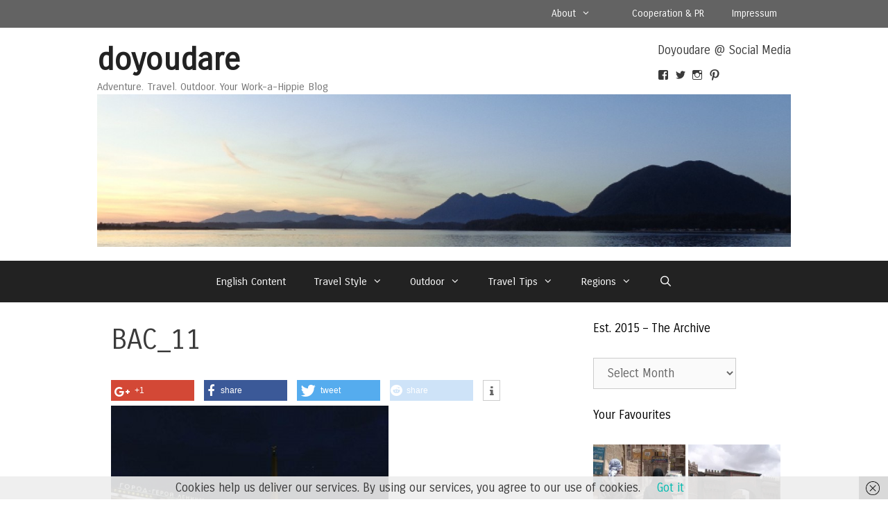

--- FILE ---
content_type: text/html; charset=UTF-8
request_url: http://doyoudare.de/russland-aufholjagd-10/bac_11-2
body_size: 21131
content:
<!DOCTYPE html>
<html lang="en-US">
<head>
	<meta charset="UTF-8">
	<link href="http://doyoudare.de/wp-content/plugins/shariff-sharing/dep/shariff.complete.css" rel="stylesheet">
<meta name='robots' content='index, follow, max-image-preview:large, max-snippet:-1, max-video-preview:-1' />
<meta name="viewport" content="width=device-width, initial-scale=1">
	<!-- This site is optimized with the Yoast SEO plugin v26.8 - https://yoast.com/product/yoast-seo-wordpress/ -->
	<title>BAC_11 - doyoudare</title>
	<link rel="canonical" href="http://doyoudare.de/russland-aufholjagd-10/bac_11-2/" />
	<meta property="og:locale" content="en_US" />
	<meta property="og:type" content="article" />
	<meta property="og:title" content="BAC_11 - doyoudare" />
	<meta property="og:url" content="http://doyoudare.de/russland-aufholjagd-10/bac_11-2/" />
	<meta property="og:site_name" content="doyoudare" />
	<meta property="article:publisher" content="http://www.facebook.com/doyoudaretoday" />
	<meta property="og:image" content="http://doyoudare.de/russland-aufholjagd-10/bac_11-2" />
	<meta property="og:image:width" content="400" />
	<meta property="og:image:height" content="300" />
	<meta property="og:image:type" content="image/jpeg" />
	<meta name="twitter:card" content="summary_large_image" />
	<meta name="twitter:site" content="@doyoudaretoday" />
	<script type="application/ld+json" class="yoast-schema-graph">{"@context":"https://schema.org","@graph":[{"@type":"WebPage","@id":"http://doyoudare.de/russland-aufholjagd-10/bac_11-2/","url":"http://doyoudare.de/russland-aufholjagd-10/bac_11-2/","name":"BAC_11 - doyoudare","isPartOf":{"@id":"http://doyoudare.de/#website"},"primaryImageOfPage":{"@id":"http://doyoudare.de/russland-aufholjagd-10/bac_11-2/#primaryimage"},"image":{"@id":"http://doyoudare.de/russland-aufholjagd-10/bac_11-2/#primaryimage"},"thumbnailUrl":"http://doyoudare.de/wp-content/uploads/2015/05/BAC_11-e1432637796757.jpg","datePublished":"2015-05-26T10:48:23+00:00","breadcrumb":{"@id":"http://doyoudare.de/russland-aufholjagd-10/bac_11-2/#breadcrumb"},"inLanguage":"en-US","potentialAction":[{"@type":"ReadAction","target":["http://doyoudare.de/russland-aufholjagd-10/bac_11-2/"]}]},{"@type":"ImageObject","inLanguage":"en-US","@id":"http://doyoudare.de/russland-aufholjagd-10/bac_11-2/#primaryimage","url":"http://doyoudare.de/wp-content/uploads/2015/05/BAC_11-e1432637796757.jpg","contentUrl":"http://doyoudare.de/wp-content/uploads/2015/05/BAC_11-e1432637796757.jpg","width":400,"height":300},{"@type":"BreadcrumbList","@id":"http://doyoudare.de/russland-aufholjagd-10/bac_11-2/#breadcrumb","itemListElement":[{"@type":"ListItem","position":1,"name":"Home","item":"http://doyoudare.de/"},{"@type":"ListItem","position":2,"name":"Kyrilisch für Anfänger: Auf durch&#8217;s wilde Russland!","item":"http://doyoudare.de/russland-aufholjagd-10"},{"@type":"ListItem","position":3,"name":"BAC_11"}]},{"@type":"WebSite","@id":"http://doyoudare.de/#website","url":"http://doyoudare.de/","name":"doyoudare","description":"Adventure. Travel. Outdoor. Your Work-a-Hippie Blog","publisher":{"@id":"http://doyoudare.de/#organization"},"potentialAction":[{"@type":"SearchAction","target":{"@type":"EntryPoint","urlTemplate":"http://doyoudare.de/?s={search_term_string}"},"query-input":{"@type":"PropertyValueSpecification","valueRequired":true,"valueName":"search_term_string"}}],"inLanguage":"en-US"},{"@type":"Organization","@id":"http://doyoudare.de/#organization","name":"doyoudare","url":"http://doyoudare.de/","logo":{"@type":"ImageObject","inLanguage":"en-US","@id":"http://doyoudare.de/#/schema/logo/image/","url":"http://doyoudare.de/wp-content/uploads/2015/04/cropped-cropped-DSC004791.jpg","contentUrl":"http://doyoudare.de/wp-content/uploads/2015/04/cropped-cropped-DSC004791.jpg","width":1350,"height":297,"caption":"doyoudare"},"image":{"@id":"http://doyoudare.de/#/schema/logo/image/"},"sameAs":["http://www.facebook.com/doyoudaretoday","https://x.com/doyoudaretoday"]}]}</script>
	<!-- / Yoast SEO plugin. -->


<link rel='dns-prefetch' href='//secure.gravatar.com' />
<link rel='dns-prefetch' href='//stats.wp.com' />
<link rel='dns-prefetch' href='//v0.wordpress.com' />
<link href='https://fonts.gstatic.com' crossorigin rel='preconnect' />
<link href='https://fonts.googleapis.com' crossorigin rel='preconnect' />
<link rel="alternate" type="application/rss+xml" title="doyoudare &raquo; Feed" href="http://doyoudare.de/feed" />
<link rel="alternate" type="application/rss+xml" title="doyoudare &raquo; Comments Feed" href="http://doyoudare.de/comments/feed" />
<link rel="alternate" type="application/rss+xml" title="doyoudare &raquo; BAC_11 Comments Feed" href="http://doyoudare.de/russland-aufholjagd-10/bac_11-2#main/feed" />
<link rel="alternate" title="oEmbed (JSON)" type="application/json+oembed" href="http://doyoudare.de/wp-json/oembed/1.0/embed?url=http%3A%2F%2Fdoyoudare.de%2Frussland-aufholjagd-10%2Fbac_11-2%23main" />
<link rel="alternate" title="oEmbed (XML)" type="text/xml+oembed" href="http://doyoudare.de/wp-json/oembed/1.0/embed?url=http%3A%2F%2Fdoyoudare.de%2Frussland-aufholjagd-10%2Fbac_11-2%23main&#038;format=xml" />
		<!-- This site uses the Google Analytics by MonsterInsights plugin v9.11.1 - Using Analytics tracking - https://www.monsterinsights.com/ -->
		<!-- Note: MonsterInsights is not currently configured on this site. The site owner needs to authenticate with Google Analytics in the MonsterInsights settings panel. -->
					<!-- No tracking code set -->
				<!-- / Google Analytics by MonsterInsights -->
		<style id='wp-img-auto-sizes-contain-inline-css'>
img:is([sizes=auto i],[sizes^="auto," i]){contain-intrinsic-size:3000px 1500px}
/*# sourceURL=wp-img-auto-sizes-contain-inline-css */
</style>
<link rel='stylesheet' id='validate-engine-css-css' href='http://doyoudare.de/wp-content/plugins/wysija-newsletters/css/validationEngine.jquery.css?ver=2.22' media='all' />
<link rel='stylesheet' id='generate-fonts-css' href='//fonts.googleapis.com/css?family=Carrois+Gothic%3Aregular&#038;subset=latin%2Clatin-ext&#038;ver=6.9' media='all' />
<style id='wp-emoji-styles-inline-css'>

	img.wp-smiley, img.emoji {
		display: inline !important;
		border: none !important;
		box-shadow: none !important;
		height: 1em !important;
		width: 1em !important;
		margin: 0 0.07em !important;
		vertical-align: -0.1em !important;
		background: none !important;
		padding: 0 !important;
	}
/*# sourceURL=wp-emoji-styles-inline-css */
</style>
<link rel='stylesheet' id='wp-block-library-css' href='http://doyoudare.de/wp-includes/css/dist/block-library/style.min.css?ver=6.9' media='all' />
<style id='global-styles-inline-css'>
:root{--wp--preset--aspect-ratio--square: 1;--wp--preset--aspect-ratio--4-3: 4/3;--wp--preset--aspect-ratio--3-4: 3/4;--wp--preset--aspect-ratio--3-2: 3/2;--wp--preset--aspect-ratio--2-3: 2/3;--wp--preset--aspect-ratio--16-9: 16/9;--wp--preset--aspect-ratio--9-16: 9/16;--wp--preset--color--black: #000000;--wp--preset--color--cyan-bluish-gray: #abb8c3;--wp--preset--color--white: #ffffff;--wp--preset--color--pale-pink: #f78da7;--wp--preset--color--vivid-red: #cf2e2e;--wp--preset--color--luminous-vivid-orange: #ff6900;--wp--preset--color--luminous-vivid-amber: #fcb900;--wp--preset--color--light-green-cyan: #7bdcb5;--wp--preset--color--vivid-green-cyan: #00d084;--wp--preset--color--pale-cyan-blue: #8ed1fc;--wp--preset--color--vivid-cyan-blue: #0693e3;--wp--preset--color--vivid-purple: #9b51e0;--wp--preset--color--contrast: var(--contrast);--wp--preset--color--contrast-2: var(--contrast-2);--wp--preset--color--contrast-3: var(--contrast-3);--wp--preset--color--base: var(--base);--wp--preset--color--base-2: var(--base-2);--wp--preset--color--base-3: var(--base-3);--wp--preset--color--accent: var(--accent);--wp--preset--gradient--vivid-cyan-blue-to-vivid-purple: linear-gradient(135deg,rgb(6,147,227) 0%,rgb(155,81,224) 100%);--wp--preset--gradient--light-green-cyan-to-vivid-green-cyan: linear-gradient(135deg,rgb(122,220,180) 0%,rgb(0,208,130) 100%);--wp--preset--gradient--luminous-vivid-amber-to-luminous-vivid-orange: linear-gradient(135deg,rgb(252,185,0) 0%,rgb(255,105,0) 100%);--wp--preset--gradient--luminous-vivid-orange-to-vivid-red: linear-gradient(135deg,rgb(255,105,0) 0%,rgb(207,46,46) 100%);--wp--preset--gradient--very-light-gray-to-cyan-bluish-gray: linear-gradient(135deg,rgb(238,238,238) 0%,rgb(169,184,195) 100%);--wp--preset--gradient--cool-to-warm-spectrum: linear-gradient(135deg,rgb(74,234,220) 0%,rgb(151,120,209) 20%,rgb(207,42,186) 40%,rgb(238,44,130) 60%,rgb(251,105,98) 80%,rgb(254,248,76) 100%);--wp--preset--gradient--blush-light-purple: linear-gradient(135deg,rgb(255,206,236) 0%,rgb(152,150,240) 100%);--wp--preset--gradient--blush-bordeaux: linear-gradient(135deg,rgb(254,205,165) 0%,rgb(254,45,45) 50%,rgb(107,0,62) 100%);--wp--preset--gradient--luminous-dusk: linear-gradient(135deg,rgb(255,203,112) 0%,rgb(199,81,192) 50%,rgb(65,88,208) 100%);--wp--preset--gradient--pale-ocean: linear-gradient(135deg,rgb(255,245,203) 0%,rgb(182,227,212) 50%,rgb(51,167,181) 100%);--wp--preset--gradient--electric-grass: linear-gradient(135deg,rgb(202,248,128) 0%,rgb(113,206,126) 100%);--wp--preset--gradient--midnight: linear-gradient(135deg,rgb(2,3,129) 0%,rgb(40,116,252) 100%);--wp--preset--font-size--small: 13px;--wp--preset--font-size--medium: 20px;--wp--preset--font-size--large: 36px;--wp--preset--font-size--x-large: 42px;--wp--preset--spacing--20: 0.44rem;--wp--preset--spacing--30: 0.67rem;--wp--preset--spacing--40: 1rem;--wp--preset--spacing--50: 1.5rem;--wp--preset--spacing--60: 2.25rem;--wp--preset--spacing--70: 3.38rem;--wp--preset--spacing--80: 5.06rem;--wp--preset--shadow--natural: 6px 6px 9px rgba(0, 0, 0, 0.2);--wp--preset--shadow--deep: 12px 12px 50px rgba(0, 0, 0, 0.4);--wp--preset--shadow--sharp: 6px 6px 0px rgba(0, 0, 0, 0.2);--wp--preset--shadow--outlined: 6px 6px 0px -3px rgb(255, 255, 255), 6px 6px rgb(0, 0, 0);--wp--preset--shadow--crisp: 6px 6px 0px rgb(0, 0, 0);}:where(.is-layout-flex){gap: 0.5em;}:where(.is-layout-grid){gap: 0.5em;}body .is-layout-flex{display: flex;}.is-layout-flex{flex-wrap: wrap;align-items: center;}.is-layout-flex > :is(*, div){margin: 0;}body .is-layout-grid{display: grid;}.is-layout-grid > :is(*, div){margin: 0;}:where(.wp-block-columns.is-layout-flex){gap: 2em;}:where(.wp-block-columns.is-layout-grid){gap: 2em;}:where(.wp-block-post-template.is-layout-flex){gap: 1.25em;}:where(.wp-block-post-template.is-layout-grid){gap: 1.25em;}.has-black-color{color: var(--wp--preset--color--black) !important;}.has-cyan-bluish-gray-color{color: var(--wp--preset--color--cyan-bluish-gray) !important;}.has-white-color{color: var(--wp--preset--color--white) !important;}.has-pale-pink-color{color: var(--wp--preset--color--pale-pink) !important;}.has-vivid-red-color{color: var(--wp--preset--color--vivid-red) !important;}.has-luminous-vivid-orange-color{color: var(--wp--preset--color--luminous-vivid-orange) !important;}.has-luminous-vivid-amber-color{color: var(--wp--preset--color--luminous-vivid-amber) !important;}.has-light-green-cyan-color{color: var(--wp--preset--color--light-green-cyan) !important;}.has-vivid-green-cyan-color{color: var(--wp--preset--color--vivid-green-cyan) !important;}.has-pale-cyan-blue-color{color: var(--wp--preset--color--pale-cyan-blue) !important;}.has-vivid-cyan-blue-color{color: var(--wp--preset--color--vivid-cyan-blue) !important;}.has-vivid-purple-color{color: var(--wp--preset--color--vivid-purple) !important;}.has-black-background-color{background-color: var(--wp--preset--color--black) !important;}.has-cyan-bluish-gray-background-color{background-color: var(--wp--preset--color--cyan-bluish-gray) !important;}.has-white-background-color{background-color: var(--wp--preset--color--white) !important;}.has-pale-pink-background-color{background-color: var(--wp--preset--color--pale-pink) !important;}.has-vivid-red-background-color{background-color: var(--wp--preset--color--vivid-red) !important;}.has-luminous-vivid-orange-background-color{background-color: var(--wp--preset--color--luminous-vivid-orange) !important;}.has-luminous-vivid-amber-background-color{background-color: var(--wp--preset--color--luminous-vivid-amber) !important;}.has-light-green-cyan-background-color{background-color: var(--wp--preset--color--light-green-cyan) !important;}.has-vivid-green-cyan-background-color{background-color: var(--wp--preset--color--vivid-green-cyan) !important;}.has-pale-cyan-blue-background-color{background-color: var(--wp--preset--color--pale-cyan-blue) !important;}.has-vivid-cyan-blue-background-color{background-color: var(--wp--preset--color--vivid-cyan-blue) !important;}.has-vivid-purple-background-color{background-color: var(--wp--preset--color--vivid-purple) !important;}.has-black-border-color{border-color: var(--wp--preset--color--black) !important;}.has-cyan-bluish-gray-border-color{border-color: var(--wp--preset--color--cyan-bluish-gray) !important;}.has-white-border-color{border-color: var(--wp--preset--color--white) !important;}.has-pale-pink-border-color{border-color: var(--wp--preset--color--pale-pink) !important;}.has-vivid-red-border-color{border-color: var(--wp--preset--color--vivid-red) !important;}.has-luminous-vivid-orange-border-color{border-color: var(--wp--preset--color--luminous-vivid-orange) !important;}.has-luminous-vivid-amber-border-color{border-color: var(--wp--preset--color--luminous-vivid-amber) !important;}.has-light-green-cyan-border-color{border-color: var(--wp--preset--color--light-green-cyan) !important;}.has-vivid-green-cyan-border-color{border-color: var(--wp--preset--color--vivid-green-cyan) !important;}.has-pale-cyan-blue-border-color{border-color: var(--wp--preset--color--pale-cyan-blue) !important;}.has-vivid-cyan-blue-border-color{border-color: var(--wp--preset--color--vivid-cyan-blue) !important;}.has-vivid-purple-border-color{border-color: var(--wp--preset--color--vivid-purple) !important;}.has-vivid-cyan-blue-to-vivid-purple-gradient-background{background: var(--wp--preset--gradient--vivid-cyan-blue-to-vivid-purple) !important;}.has-light-green-cyan-to-vivid-green-cyan-gradient-background{background: var(--wp--preset--gradient--light-green-cyan-to-vivid-green-cyan) !important;}.has-luminous-vivid-amber-to-luminous-vivid-orange-gradient-background{background: var(--wp--preset--gradient--luminous-vivid-amber-to-luminous-vivid-orange) !important;}.has-luminous-vivid-orange-to-vivid-red-gradient-background{background: var(--wp--preset--gradient--luminous-vivid-orange-to-vivid-red) !important;}.has-very-light-gray-to-cyan-bluish-gray-gradient-background{background: var(--wp--preset--gradient--very-light-gray-to-cyan-bluish-gray) !important;}.has-cool-to-warm-spectrum-gradient-background{background: var(--wp--preset--gradient--cool-to-warm-spectrum) !important;}.has-blush-light-purple-gradient-background{background: var(--wp--preset--gradient--blush-light-purple) !important;}.has-blush-bordeaux-gradient-background{background: var(--wp--preset--gradient--blush-bordeaux) !important;}.has-luminous-dusk-gradient-background{background: var(--wp--preset--gradient--luminous-dusk) !important;}.has-pale-ocean-gradient-background{background: var(--wp--preset--gradient--pale-ocean) !important;}.has-electric-grass-gradient-background{background: var(--wp--preset--gradient--electric-grass) !important;}.has-midnight-gradient-background{background: var(--wp--preset--gradient--midnight) !important;}.has-small-font-size{font-size: var(--wp--preset--font-size--small) !important;}.has-medium-font-size{font-size: var(--wp--preset--font-size--medium) !important;}.has-large-font-size{font-size: var(--wp--preset--font-size--large) !important;}.has-x-large-font-size{font-size: var(--wp--preset--font-size--x-large) !important;}
/*# sourceURL=global-styles-inline-css */
</style>

<style id='classic-theme-styles-inline-css'>
/*! This file is auto-generated */
.wp-block-button__link{color:#fff;background-color:#32373c;border-radius:9999px;box-shadow:none;text-decoration:none;padding:calc(.667em + 2px) calc(1.333em + 2px);font-size:1.125em}.wp-block-file__button{background:#32373c;color:#fff;text-decoration:none}
/*# sourceURL=/wp-includes/css/classic-themes.min.css */
</style>
<link rel='stylesheet' id='contact-form-7-css' href='http://doyoudare.de/wp-content/plugins/contact-form-7/includes/css/styles.css?ver=6.1.4' media='all' />
<link rel='stylesheet' id='generate-secondary-nav-css' href='http://doyoudare.de/wp-content/plugins/gp-premium/addons/generate-secondary-nav/inc/css/style.css?ver=6.9' media='all' />
<link rel='stylesheet' id='generate-secondary-nav-mobile-css' href='http://doyoudare.de/wp-content/plugins/gp-premium/addons/generate-secondary-nav/inc/css/mobile.css?ver=0.2' media='all' />
<link rel='stylesheet' id='generate-style-grid-css' href='http://doyoudare.de/wp-content/themes/generatepress/assets/css/unsemantic-grid.min.css?ver=3.6.1' media='all' />
<link rel='stylesheet' id='generate-style-css' href='http://doyoudare.de/wp-content/themes/generatepress/assets/css/style.min.css?ver=3.6.1' media='all' />
<style id='generate-style-inline-css'>
.byline, .single .byline, .group-blog .byline{display:none;}
.inside-header {padding-top: 20px; padding-right: 20px; padding-bottom: 20px; padding-left: 20px; }.separate-containers .inside-article, .separate-containers .comments-area, .separate-containers .page-header, .separate-containers .paging-navigation, .one-container .site-content {padding-top: 20px; padding-right: 20px; padding-bottom: 20px; padding-left: 20px; }.ignore-x-spacing {margin-right: -20px; margin-bottom: 20px; margin-left: -20px; }.ignore-xy-spacing {margin-top: -20px; margin-right: -20px; margin-bottom: 20px; margin-left: -20px; }.main-navigation .main-nav ul li a,			.menu-toggle {padding-left: 20px; padding-right: 20px; line-height: 60px; }.nav-float-right .main-navigation .main-nav ul li a {line-height: 60px; }.main-navigation .main-nav ul ul li a {padding-left: 20px; padding-right: 20px; padding-top: 10px; padding-bottom: 10px; }.main-navigation ul ul {top: 60px; }.navigation-search {height: 60px; line-height: 0px; }.navigation-search input {height: 60px; line-height: 0px; }.widget-area .widget {padding-top: 15px; padding-right: 15px; padding-bottom: 0px; padding-left: 15px; }.footer-widgets {padding-top: 40px; padding-right: 0px; padding-bottom: 60px; padding-left: 0px; }.site-info {padding-top: 20px; padding-right: 20px; padding-bottom: 20px; padding-left: 20px; }.right-sidebar.separate-containers .site-main {margin-top: 10px; margin-right: 10px; margin-bottom: 10px; margin-left: 0px; padding: 0px; }.left-sidebar.separate-containers .site-main {margin-top: 10px; margin-right: 0px; margin-bottom: 10px; margin-left: 10px; padding: 0px; }.both-sidebars.separate-containers .site-main {margin: 10px; padding: 0px; }.both-right.separate-containers .site-main {margin-top: 10px; margin-right: 10px; margin-bottom: 10px; margin-left: 0px; padding: 0px; }.separate-containers .site-main {margin-top: 10px; margin-bottom: 10px; padding: 0px; }.separate-containers .page-header-image, .separate-containers .page-header-content, .separate-containers .page-header-image-single, .separate-containers .page-header-content-single {margin-top: 10px; }.both-left.separate-containers .site-main {margin-top: 10px; margin-right: 0px; margin-bottom: 10px; margin-left: 10px; padding: 0px; }.separate-containers .inside-right-sidebar, .inside-left-sidebar {margin-top: 10px; margin-bottom: 10px; padding-top: 0px; padding-bottom: 0px; }.separate-containers .widget, .separate-containers .hentry, .separate-containers .page-header, .widget-area .main-navigation {margin-bottom: 10px; }.both-left.separate-containers .inside-left-sidebar {margin-right: 5px; padding-right: 0px; }.both-left.separate-containers .inside-right-sidebar {margin-left: 5px; padding-left: 0px; }.both-right.separate-containers .inside-left-sidebar {margin-right: 5px; padding-right: 0px; }.both-right.separate-containers .inside-right-sidebar {margin-left: 5px; padding-left: 0px; }
body, button, input, select, textarea {font-family: "Carrois Gothic", sans-serif; font-weight: 200; text-transform: none; font-size: 17px; }.main-title {font-family: inherit; font-weight: bold; text-transform: none; font-size: 45px; }.site-description {font-family: inherit; font-weight: normal; text-transform: none; font-size: 15px; }.main-navigation a, .menu-toggle {font-family: inherit; font-weight: normal; text-transform: none; font-size: 15px; }.main-navigation .main-nav ul ul li a {font-size: 14px; }.widget-title {font-family: inherit; font-weight: normal; text-transform: none; font-size: 17px; }.sidebar .widget, .footer-widgets .widget {font-size: 17px; }h1 {font-family: inherit; font-weight: 300; text-transform: none; font-size: 40px; }h2 {font-family: inherit; font-weight: 300; text-transform: none; font-size: 30px; }h3 {font-family: inherit; font-weight: normal; text-transform: none; font-size: 20px; }
body{background-color:#ffffff;color:#3a3a3a;}a{color:#00bcb0;}a:visited{color:#00bcb0;}a:hover, a:focus, a:active{color:#000000;}body .grid-container{max-width:1000px;}.wp-block-group__inner-container{max-width:1000px;margin-left:auto;margin-right:auto;}.navigation-search{position:absolute;left:-99999px;pointer-events:none;visibility:hidden;z-index:20;width:100%;top:0;transition:opacity 100ms ease-in-out;opacity:0;}.navigation-search.nav-search-active{left:0;right:0;pointer-events:auto;visibility:visible;opacity:1;}.navigation-search input[type="search"]{outline:0;border:0;vertical-align:bottom;line-height:1;opacity:0.9;width:100%;z-index:20;border-radius:0;-webkit-appearance:none;height:60px;}.navigation-search input::-ms-clear{display:none;width:0;height:0;}.navigation-search input::-ms-reveal{display:none;width:0;height:0;}.navigation-search input::-webkit-search-decoration, .navigation-search input::-webkit-search-cancel-button, .navigation-search input::-webkit-search-results-button, .navigation-search input::-webkit-search-results-decoration{display:none;}.main-navigation li.search-item{z-index:21;}li.search-item.active{transition:opacity 100ms ease-in-out;}.nav-left-sidebar .main-navigation li.search-item.active,.nav-right-sidebar .main-navigation li.search-item.active{width:auto;display:inline-block;float:right;}.gen-sidebar-nav .navigation-search{top:auto;bottom:0;}:root{--contrast:#222222;--contrast-2:#575760;--contrast-3:#b2b2be;--base:#f0f0f0;--base-2:#f7f8f9;--base-3:#ffffff;--accent:#1e73be;}:root .has-contrast-color{color:var(--contrast);}:root .has-contrast-background-color{background-color:var(--contrast);}:root .has-contrast-2-color{color:var(--contrast-2);}:root .has-contrast-2-background-color{background-color:var(--contrast-2);}:root .has-contrast-3-color{color:var(--contrast-3);}:root .has-contrast-3-background-color{background-color:var(--contrast-3);}:root .has-base-color{color:var(--base);}:root .has-base-background-color{background-color:var(--base);}:root .has-base-2-color{color:var(--base-2);}:root .has-base-2-background-color{background-color:var(--base-2);}:root .has-base-3-color{color:var(--base-3);}:root .has-base-3-background-color{background-color:var(--base-3);}:root .has-accent-color{color:var(--accent);}:root .has-accent-background-color{background-color:var(--accent);}body, button, input, select, textarea {font-family: "Carrois Gothic", sans-serif; font-weight: 200; text-transform: none; font-size: 17px; }.main-title {font-family: inherit; font-weight: bold; text-transform: none; font-size: 45px; }.site-description {font-family: inherit; font-weight: normal; text-transform: none; font-size: 15px; }.main-navigation a, .menu-toggle {font-family: inherit; font-weight: normal; text-transform: none; font-size: 15px; }.main-navigation .main-nav ul ul li a {font-size: 14px; }.widget-title {font-family: inherit; font-weight: normal; text-transform: none; font-size: 17px; }.sidebar .widget, .footer-widgets .widget {font-size: 17px; }h1 {font-family: inherit; font-weight: 300; text-transform: none; font-size: 40px; }h2 {font-family: inherit; font-weight: 300; text-transform: none; font-size: 30px; }h3 {font-family: inherit; font-weight: normal; text-transform: none; font-size: 20px; }.top-bar{background-color:#636363;color:#ffffff;}.top-bar a{color:#ffffff;}.top-bar a:hover{color:#303030;}.site-header{background-color:#ffffff;color:#3a3a3a;}.site-header a{color:#3a3a3a;}.main-title a,.main-title a:hover{color:#222222;}.site-description{color:#757575;}.main-navigation,.main-navigation ul ul{background-color:#222222;}.main-navigation .main-nav ul li a, .main-navigation .menu-toggle, .main-navigation .menu-bar-items{color:#ffffff;}.main-navigation .main-nav ul li:not([class*="current-menu-"]):hover > a, .main-navigation .main-nav ul li:not([class*="current-menu-"]):focus > a, .main-navigation .main-nav ul li.sfHover:not([class*="current-menu-"]) > a, .main-navigation .menu-bar-item:hover > a, .main-navigation .menu-bar-item.sfHover > a{color:#ffffff;background-color:#3f3f3f;}button.menu-toggle:hover,button.menu-toggle:focus,.main-navigation .mobile-bar-items a,.main-navigation .mobile-bar-items a:hover,.main-navigation .mobile-bar-items a:focus{color:#ffffff;}.main-navigation .main-nav ul li[class*="current-menu-"] > a{color:#ffffff;background-color:#3f3f3f;}.navigation-search input[type="search"],.navigation-search input[type="search"]:active, .navigation-search input[type="search"]:focus, .main-navigation .main-nav ul li.search-item.active > a, .main-navigation .menu-bar-items .search-item.active > a{color:#ffffff;background-color:#3f3f3f;}.main-navigation ul ul{background-color:#3f3f3f;}.main-navigation .main-nav ul ul li a{color:#ffffff;}.main-navigation .main-nav ul ul li:not([class*="current-menu-"]):hover > a,.main-navigation .main-nav ul ul li:not([class*="current-menu-"]):focus > a, .main-navigation .main-nav ul ul li.sfHover:not([class*="current-menu-"]) > a{color:#ffffff;background-color:#4f4f4f;}.main-navigation .main-nav ul ul li[class*="current-menu-"] > a{color:#ffffff;background-color:#4f4f4f;}.separate-containers .inside-article, .separate-containers .comments-area, .separate-containers .page-header, .one-container .container, .separate-containers .paging-navigation, .inside-page-header{background-color:#ffffff;}.entry-meta{color:#595959;}.entry-meta a{color:#595959;}.entry-meta a:hover{color:#1e73be;}.sidebar .widget{background-color:#ffffff;}.sidebar .widget .widget-title{color:#000000;}.footer-widgets{background-color:#ffffff;}.footer-widgets .widget-title{color:#000000;}.site-info{color:#ffffff;background-color:#222222;}.site-info a{color:#ffffff;}.site-info a:hover{color:#606060;}.footer-bar .widget_nav_menu .current-menu-item a{color:#606060;}input[type="text"],input[type="email"],input[type="url"],input[type="password"],input[type="search"],input[type="tel"],input[type="number"],textarea,select{color:#666666;background-color:#fafafa;border-color:#cccccc;}input[type="text"]:focus,input[type="email"]:focus,input[type="url"]:focus,input[type="password"]:focus,input[type="search"]:focus,input[type="tel"]:focus,input[type="number"]:focus,textarea:focus,select:focus{color:#666666;background-color:#ffffff;border-color:#bfbfbf;}button,html input[type="button"],input[type="reset"],input[type="submit"],a.button,a.wp-block-button__link:not(.has-background){color:#ffffff;background-color:#666666;}button:hover,html input[type="button"]:hover,input[type="reset"]:hover,input[type="submit"]:hover,a.button:hover,button:focus,html input[type="button"]:focus,input[type="reset"]:focus,input[type="submit"]:focus,a.button:focus,a.wp-block-button__link:not(.has-background):active,a.wp-block-button__link:not(.has-background):focus,a.wp-block-button__link:not(.has-background):hover{color:#ffffff;background-color:#3f3f3f;}a.generate-back-to-top{background-color:rgba( 0,0,0,0.4 );color:#ffffff;}a.generate-back-to-top:hover,a.generate-back-to-top:focus{background-color:rgba( 0,0,0,0.6 );color:#ffffff;}:root{--gp-search-modal-bg-color:var(--base-3);--gp-search-modal-text-color:var(--contrast);--gp-search-modal-overlay-bg-color:rgba(0,0,0,0.2);}@media (max-width:768px){.main-navigation .menu-bar-item:hover > a, .main-navigation .menu-bar-item.sfHover > a{background:none;color:#ffffff;}}.inside-header {padding-top: 20px; padding-right: 20px; padding-bottom: 20px; padding-left: 20px; }.separate-containers .inside-article, .separate-containers .comments-area, .separate-containers .page-header, .separate-containers .paging-navigation, .one-container .site-content {padding-top: 20px; padding-right: 20px; padding-bottom: 20px; padding-left: 20px; }.ignore-x-spacing {margin-right: -20px; margin-bottom: 20px; margin-left: -20px; }.ignore-xy-spacing {margin-top: -20px; margin-right: -20px; margin-bottom: 20px; margin-left: -20px; }.main-navigation .main-nav ul li a,			.menu-toggle {padding-left: 20px; padding-right: 20px; line-height: 60px; }.nav-float-right .main-navigation .main-nav ul li a {line-height: 60px; }.main-navigation .main-nav ul ul li a {padding-left: 20px; padding-right: 20px; padding-top: 10px; padding-bottom: 10px; }.main-navigation ul ul {top: 60px; }.navigation-search {height: 60px; line-height: 0px; }.navigation-search input {height: 60px; line-height: 0px; }.widget-area .widget {padding-top: 15px; padding-right: 15px; padding-bottom: 0px; padding-left: 15px; }.footer-widgets {padding-top: 40px; padding-right: 0px; padding-bottom: 60px; padding-left: 0px; }.site-info {padding-top: 20px; padding-right: 20px; padding-bottom: 20px; padding-left: 20px; }.right-sidebar.separate-containers .site-main {margin-top: 10px; margin-right: 10px; margin-bottom: 10px; margin-left: 0px; padding: 0px; }.left-sidebar.separate-containers .site-main {margin-top: 10px; margin-right: 0px; margin-bottom: 10px; margin-left: 10px; padding: 0px; }.both-sidebars.separate-containers .site-main {margin: 10px; padding: 0px; }.both-right.separate-containers .site-main {margin-top: 10px; margin-right: 10px; margin-bottom: 10px; margin-left: 0px; padding: 0px; }.separate-containers .site-main {margin-top: 10px; margin-bottom: 10px; padding: 0px; }.separate-containers .page-header-image, .separate-containers .page-header-content, .separate-containers .page-header-image-single, .separate-containers .page-header-content-single {margin-top: 10px; }.both-left.separate-containers .site-main {margin-top: 10px; margin-right: 0px; margin-bottom: 10px; margin-left: 10px; padding: 0px; }.separate-containers .inside-right-sidebar, .inside-left-sidebar {margin-top: 10px; margin-bottom: 10px; padding-top: 0px; padding-bottom: 0px; }.separate-containers .widget, .separate-containers .hentry, .separate-containers .page-header, .widget-area .main-navigation {margin-bottom: 10px; }.both-left.separate-containers .inside-left-sidebar {margin-right: 5px; padding-right: 0px; }.both-left.separate-containers .inside-right-sidebar {margin-left: 5px; padding-left: 0px; }.both-right.separate-containers .inside-left-sidebar {margin-right: 5px; padding-right: 0px; }.both-right.separate-containers .inside-right-sidebar {margin-left: 5px; padding-left: 0px; }@media (max-width:768px){.main-navigation .menu-toggle,.main-navigation .mobile-bar-items,.sidebar-nav-mobile:not(#sticky-placeholder){display:block;}.main-navigation ul,.gen-sidebar-nav{display:none;}[class*="nav-float-"] .site-header .inside-header > *{float:none;clear:both;}}
.secondary-navigation {background-color: #636363; background-image: none; }.secondary-navigation ul ul {background-color: #303030; top: 40px; }.secondary-navigation ul li a,.secondary-navigation .menu-toggle {color: #FFFFFF; font-family: inherit; font-weight: normal; text-transform: none; font-size: 14px; padding-left: 20px; padding-right: 20px; line-height: 40px; background-image: none; }.secondary-navigation ul ul li a {color: #FFFFFF; font-size: 13px; padding-left: 20px; padding-right: 20px; padding-top: 10px; padding-bottom: 10px; background-image: none; }.secondary-navigation ul li > a:hover, .secondary-navigation ul li.sfHover > a {color: #FFFFFF; background-color: #303030; background-image: none; }.secondary-navigation ul ul li > a:hover, .secondary-navigation ul ul li.sfHover > a {color: #FFFFFF; background-color: #474747; background-image: none; }.secondary-navigation ul .current-menu-item > a, .secondary-navigation ul .current-menu-parent > a, .secondary-navigation ul .current-menu-ancestor > a, .secondary-navigation ul .current_page_item > a, .secondary-navigation ul .current_page_parent > a, .secondary-navigation ul .current_page_ancestor > a {color: #222222; background-color: #ffffff; background-image: none; }.secondary-navigation ul .current-menu-item > a:hover, .secondary-navigation ul .current-menu-parent > a:hover, .secondary-navigation ul .current-menu-ancestor > a:hover, .secondary-navigation ul .current_page_item > a:hover, .secondary-navigation ul .current_page_parent > a:hover, .secondary-navigation ul .current_page_ancestor > a:hover, .secondary-navigation ul .current-menu-item.sfHover > a, .secondary-navigation ul .current-menu-parent.sfHover > a, .secondary-navigation ul .current-menu-ancestor.sfHover > a, .secondary-navigation ul .current_page_item.sfHover > a, .secondary-navigation ul .current_page_parent.sfHover > a, .secondary-navigation ul .current_page_ancestor.sfHover > a {color: #222222; background-color: #ffffff; background-image: none; }.secondary-navigation ul ul .current-menu-item > a, .secondary-navigation ul ul .current-menu-parent > a, .secondary-navigation ul ul .current-menu-ancestor > a, .secondary-navigation ul ul .current_page_item > a, .secondary-navigation ul ul .current_page_parent > a, .secondary-navigation ul ul .current_page_ancestor > a {color: #FFFFFF; background-color: #474747; background-image: none; }.secondary-navigation ul ul .current-menu-item > a:hover, .secondary-navigation ul ul .current-menu-parent > a:hover, .secondary-navigation ul ul .current-menu-ancestor > a:hover, .secondary-navigation ul ul .current_page_item > a:hover, .secondary-navigation ul ul .current_page_parent > a:hover, .secondary-navigation ul ul .current_page_ancestor > a:hover,.secondary-navigation ul ul .current-menu-item.sfHover > a, .secondary-navigation ul ul .current-menu-parent.sfHover > a, .secondary-navigation ul ul .current-menu-ancestor.sfHover > a, .secondary-navigation ul ul .current_page_item.sfHover > a, .secondary-navigation ul ul .current_page_parent.sfHover > a, .secondary-navigation ul ul .current_page_ancestor.sfHover > a {color: #FFFFFF; background-color: #474747; background-image: none; }
.separate-containers .inside-article .page-header-below-title, .one-container .inside-article .page-header-below-title {margin-top: 2em; }.inside-article .page-header-post-image {float: none; margin-right: 0px; }.vertical-center-container {display: table; width: 100%; }.vertical-center-enabled {display: table-cell; vertical-align: middle; }
/*# sourceURL=generate-style-inline-css */
</style>
<link rel='stylesheet' id='generate-mobile-style-css' href='http://doyoudare.de/wp-content/themes/generatepress/assets/css/mobile.min.css?ver=3.6.1' media='all' />
<link rel='stylesheet' id='generate-font-icons-css' href='http://doyoudare.de/wp-content/themes/generatepress/assets/css/components/font-icons.min.css?ver=3.6.1' media='all' />
<link rel='stylesheet' id='font-awesome-css' href='http://doyoudare.de/wp-content/themes/generatepress/assets/css/components/font-awesome.min.css?ver=4.7' media='all' />
<link rel='stylesheet' id='jetpack-subscriptions-css' href='http://doyoudare.de/wp-content/plugins/jetpack/_inc/build/subscriptions/subscriptions.min.css?ver=15.4' media='all' />
<style id='jetpack_facebook_likebox-inline-css'>
.widget_facebook_likebox {
	overflow: hidden;
}

/*# sourceURL=http://doyoudare.de/wp-content/plugins/jetpack/modules/widgets/facebook-likebox/style.css */
</style>
<link rel='stylesheet' id='blog-styles-css' href='http://doyoudare.de/wp-content/plugins/gp-premium/addons/generate-blog/inc/css/style.css?ver=6.9' media='all' />
<script src="http://doyoudare.de/wp-includes/js/jquery/jquery.min.js?ver=3.7.1" id="jquery-core-js"></script>
<script src="http://doyoudare.de/wp-includes/js/jquery/jquery-migrate.min.js?ver=3.4.1" id="jquery-migrate-js"></script>
<link rel="https://api.w.org/" href="http://doyoudare.de/wp-json/" /><link rel="alternate" title="JSON" type="application/json" href="http://doyoudare.de/wp-json/wp/v2/media/515" /><link rel="EditURI" type="application/rsd+xml" title="RSD" href="http://doyoudare.de/xmlrpc.php?rsd" />
<meta name="generator" content="WordPress 6.9" />
<link rel='shortlink' href='https://wp.me/a67jPI-8j' />
<!-- affilinet prebidding script --><script language="javascript" type="text/javascript">var affnetpbjsConfig = { "de": { "publisherId" : "16431" }};</script><script src="https://html-links.com/banners/9192/js/affnetpbjs_de.min.js"></script>	<style>img#wpstats{display:none}</style>
		<style type="text/css" media="screen">input#akismet_privacy_check { float: left; margin: 7px 7px 7px 0; width: 13px; }</style>
        <script type="text/javascript">
            var jQueryMigrateHelperHasSentDowngrade = false;

			window.onerror = function( msg, url, line, col, error ) {
				// Break out early, do not processing if a downgrade reqeust was already sent.
				if ( jQueryMigrateHelperHasSentDowngrade ) {
					return true;
                }

				var xhr = new XMLHttpRequest();
				var nonce = '1100082161';
				var jQueryFunctions = [
					'andSelf',
					'browser',
					'live',
					'boxModel',
					'support.boxModel',
					'size',
					'swap',
					'clean',
					'sub',
                ];
				var match_pattern = /\)\.(.+?) is not a function/;
                var erroredFunction = msg.match( match_pattern );

                // If there was no matching functions, do not try to downgrade.
                if ( null === erroredFunction || typeof erroredFunction !== 'object' || typeof erroredFunction[1] === "undefined" || -1 === jQueryFunctions.indexOf( erroredFunction[1] ) ) {
                    return true;
                }

                // Set that we've now attempted a downgrade request.
                jQueryMigrateHelperHasSentDowngrade = true;

				xhr.open( 'POST', 'http://doyoudare.de/wp-admin/admin-ajax.php' );
				xhr.setRequestHeader( 'Content-Type', 'application/x-www-form-urlencoded' );
				xhr.onload = function () {
					var response,
                        reload = false;

					if ( 200 === xhr.status ) {
                        try {
                        	response = JSON.parse( xhr.response );

                        	reload = response.data.reload;
                        } catch ( e ) {
                        	reload = false;
                        }
                    }

					// Automatically reload the page if a deprecation caused an automatic downgrade, ensure visitors get the best possible experience.
					if ( reload ) {
						location.reload();
                    }
				};

				xhr.send( encodeURI( 'action=jquery-migrate-downgrade-version&_wpnonce=' + nonce ) );

				// Suppress error alerts in older browsers
				return true;
			}
        </script>

		<link rel="pingback" href="http://doyoudare.de/xmlrpc.php">
<link rel='stylesheet' id='genericons-css' href='http://doyoudare.de/wp-content/plugins/jetpack/_inc/genericons/genericons/genericons.css?ver=3.1' media='all' />
<link rel='stylesheet' id='jetpack_social_media_icons_widget-css' href='http://doyoudare.de/wp-content/plugins/jetpack/modules/widgets/social-media-icons/style.css?ver=20150602' media='all' />
<link rel='stylesheet' id='jetpack-top-posts-widget-css' href='http://doyoudare.de/wp-content/plugins/jetpack/modules/widgets/top-posts/style.css?ver=20141013' media='all' />
<link rel='stylesheet' id='jetpack_display_posts_widget-css' href='http://doyoudare.de/wp-content/plugins/jetpack/modules/widgets/wordpress-post-widget/style.css?ver=15.4' media='all' />
</head>

<body class="attachment wp-singular attachment-template-default single single-attachment postid-515 attachmentid-515 attachment-jpeg wp-custom-logo wp-embed-responsive wp-theme-generatepress post-image-below-header post-image-aligned-center secondary-nav-above-header secondary-nav-aligned-right right-sidebar nav-below-header separate-containers fluid-header active-footer-widgets-3 nav-search-enabled nav-aligned-center header-aligned-left dropdown-hover" itemtype="https://schema.org/Blog" itemscope>
	<a class="screen-reader-text skip-link" href="#content" title="Skip to content">Skip to content</a>		<nav itemtype="http://schema.org/SiteNavigationElement" itemscope="itemscope" id="secondary-navigation" role="navigation" class="secondary-navigation">
			<div class="inside-navigation grid-container grid-parent">
								<h3 class="menu-toggle">
										<span class="mobile-menu">Menu</span>
				</h3>
				<div class="screen-reader-text skip-link"><a href="#content" title="Skip to content">Skip to content</a></div>
				<div class="main-nav"><ul id="menu-blogmenu" class=" secondary-menu sf-menu"><li id="menu-item-1985" class="menu-item menu-item-type-post_type menu-item-object-page menu-item-has-children menu-item-1985"><a href="http://doyoudare.de/das-ist-doyoudare-traust-du-dich">About<span role="presentation" class="dropdown-menu-toggle"></span></a>
<ul class="sub-menu">
	<li id="menu-item-1022" class="menu-item menu-item-type-post_type menu-item-object-page menu-item-1022"><a href="http://doyoudare.de/darum-noch-ein-reiseblog/another-travelblog-a-work-a-hippie-blog">About the Blog</a></li>
	<li id="menu-item-963" class="menu-item menu-item-type-post_type menu-item-object-page menu-item-963"><a href="http://doyoudare.de/darum-noch-ein-reiseblog/meine-reise-weltkarte">World Wide Map</a></li>
	<li id="menu-item-965" class="menu-item menu-item-type-post_type menu-item-object-page menu-item-965"><a href="http://doyoudare.de/darum-noch-ein-reiseblog/werschreibthier">Deutsch: Wer schreibt hier?</a></li>
	<li id="menu-item-962" class="menu-item menu-item-type-post_type menu-item-object-page menu-item-962"><a href="http://doyoudare.de/darum-noch-ein-reiseblog/liebsteraward">Deutsch: Mehr über mich</a></li>
	<li id="menu-item-2003" class="menu-item menu-item-type-post_type menu-item-object-page menu-item-2003"><a href="http://doyoudare.de/was-ist-work-a-hippie">Deutsch: Was ist ein Work-a-Hippie?</a></li>
	<li id="menu-item-961" class="menu-item menu-item-type-post_type menu-item-object-page menu-item-961"><a href="http://doyoudare.de/darum-noch-ein-reiseblog">Deutsch: Für wen ist dieser Blog?</a></li>
</ul>
</li>
<li id="menu-item-966" class="menu-item menu-item-type-post_type menu-item-object-page menu-item-966"><a href="http://doyoudare.de/kooperation-reiseblog-pr">Cooperation &#038; PR</a></li>
<li id="menu-item-967" class="menu-item menu-item-type-post_type menu-item-object-page menu-item-967"><a href="http://doyoudare.de/kooperation-reiseblog-pr/impressum">Impressum</a></li>
</ul></div>			</div><!-- .inside-navigation -->
		</nav><!-- #secondary-navigation -->
				<header class="site-header" id="masthead" aria-label="Site"  itemtype="https://schema.org/WPHeader" itemscope>
			<div class="inside-header grid-container grid-parent">
							<div class="header-widget">
				<aside id="wpcom_social_media_icons_widget-5" class="widget inner-padding widget_wpcom_social_media_icons_widget"><h2 class="widget-title">Doyoudare @ Social Media</h2><ul><li><a href="https://www.facebook.com/Doyoudaretoday/" class="genericon genericon-facebook" target="_blank"><span class="screen-reader-text">View Doyoudaretoday&#8217;s profile on Facebook</span></a></li><li><a href="https://twitter.com/@doyoudaretoday/" class="genericon genericon-twitter" target="_blank"><span class="screen-reader-text">View @doyoudaretoday&#8217;s profile on Twitter</span></a></li><li><a href="https://www.instagram.com/doyoudaretoday/" class="genericon genericon-instagram" target="_blank"><span class="screen-reader-text">View doyoudaretoday&#8217;s profile on Instagram</span></a></li><li><a href="https://www.pinterest.com/@doyoudare/" class="genericon genericon-pinterest" target="_blank"><span class="screen-reader-text">View @doyoudare&#8217;s profile on Pinterest</span></a></li></ul></aside>			</div>
			<div class="site-branding">
						<p class="main-title" itemprop="headline">
					<a href="http://doyoudare.de/" rel="home">doyoudare</a>
				</p>
						<p class="site-description" itemprop="description">Adventure. Travel. Outdoor. Your Work-a-Hippie Blog</p>
					</div><div class="site-logo">
					<a href="http://doyoudare.de/" rel="home">
						<img  class="header-image is-logo-image" alt="doyoudare" src="http://doyoudare.de/wp-content/uploads/2015/04/cropped-cropped-DSC004791.jpg" />
					</a>
				</div>			</div>
		</header>
				<nav class="main-navigation sub-menu-right" id="site-navigation" aria-label="Primary"  itemtype="https://schema.org/SiteNavigationElement" itemscope>
			<div class="inside-navigation grid-container grid-parent">
				<form method="get" class="search-form navigation-search" action="http://doyoudare.de/">
					<input type="search" class="search-field" value="" name="s" title="Search" />
				</form>		<div class="mobile-bar-items">
						<span class="search-item">
				<a aria-label="Open Search Bar" href="#">
									</a>
			</span>
		</div>
						<button class="menu-toggle" aria-controls="primary-menu" aria-expanded="false">
					<span class="mobile-menu">Menu</span>				</button>
				<div id="primary-menu" class="main-nav"><ul id="menu-doyoudare" class=" menu sf-menu"><li id="menu-item-828" class="menu-item menu-item-type-custom menu-item-object-custom menu-item-828"><a href="http://doyoudare.de/category/english">English Content</a></li>
<li id="menu-item-911" class="menu-item menu-item-type-taxonomy menu-item-object-category menu-item-has-children menu-item-911"><a href="http://doyoudare.de/category/travel-style">Travel Style<span role="presentation" class="dropdown-menu-toggle"></span></a>
<ul class="sub-menu">
	<li id="menu-item-1177" class="menu-item menu-item-type-taxonomy menu-item-object-category menu-item-1177"><a href="http://doyoudare.de/category/travel-style/work-while-travel">Work while Travel</a></li>
	<li id="menu-item-948" class="menu-item menu-item-type-taxonomy menu-item-object-category menu-item-948"><a href="http://doyoudare.de/category/travel-style/backpacking">Backpacking</a></li>
	<li id="menu-item-829" class="menu-item menu-item-type-taxonomy menu-item-object-category menu-item-829"><a href="http://doyoudare.de/category/doyoudare/bac">Adventure Rallyes</a></li>
	<li id="menu-item-1176" class="menu-item menu-item-type-taxonomy menu-item-object-category menu-item-1176"><a href="http://doyoudare.de/category/travel-style/beach">Beach</a></li>
	<li id="menu-item-950" class="menu-item menu-item-type-taxonomy menu-item-object-category menu-item-950"><a href="http://doyoudare.de/category/travel-style/city">City</a></li>
	<li id="menu-item-838" class="menu-item menu-item-type-taxonomy menu-item-object-category menu-item-838"><a href="http://doyoudare.de/category/doyoudare/einsichten-insights">Politics &#038; Society</a></li>
</ul>
</li>
<li id="menu-item-810" class="menu-item menu-item-type-custom menu-item-object-custom menu-item-has-children menu-item-810"><a href="http://www.doyoudare.de/category/outdoor">Outdoor<span role="presentation" class="dropdown-menu-toggle"></span></a>
<ul class="sub-menu">
	<li id="menu-item-951" class="menu-item menu-item-type-taxonomy menu-item-object-category menu-item-951"><a href="http://doyoudare.de/category/travel-style/outdoor/wandern">Hiking</a></li>
	<li id="menu-item-1011" class="menu-item menu-item-type-taxonomy menu-item-object-category menu-item-1011"><a href="http://doyoudare.de/category/travel-style/outdoor/surfing">Surfing</a></li>
	<li id="menu-item-1009" class="menu-item menu-item-type-taxonomy menu-item-object-category menu-item-1009"><a href="http://doyoudare.de/category/travel-style/outdoor/canoe-kayak">Boats, Canoe &#038; Kayak</a></li>
	<li id="menu-item-952" class="menu-item menu-item-type-taxonomy menu-item-object-category menu-item-952"><a href="http://doyoudare.de/category/travel-style/outdoor/reiten">on Horseback</a></li>
</ul>
</li>
<li id="menu-item-816" class="menu-item menu-item-type-custom menu-item-object-custom menu-item-has-children menu-item-816"><a href="http://www.doyoudare.de/category/tips">Travel Tips<span role="presentation" class="dropdown-menu-toggle"></span></a>
<ul class="sub-menu">
	<li id="menu-item-953" class="menu-item menu-item-type-taxonomy menu-item-object-category menu-item-953"><a href="http://doyoudare.de/category/tips/hotelshostels">Accomodation</a></li>
	<li id="menu-item-956" class="menu-item menu-item-type-taxonomy menu-item-object-category menu-item-956"><a href="http://doyoudare.de/category/tips/gear-gimmicks">Gear &#038; Gimmicks</a></li>
</ul>
</li>
<li id="menu-item-808" class="menu-item menu-item-type-custom menu-item-object-custom menu-item-has-children menu-item-808"><a>Regions<span role="presentation" class="dropdown-menu-toggle"></span></a>
<ul class="sub-menu">
	<li id="menu-item-812" class="menu-item menu-item-type-custom menu-item-object-custom menu-item-812"><a href="http://www.doyoudare.de/category/asia">Asia</a></li>
	<li id="menu-item-1175" class="menu-item menu-item-type-taxonomy menu-item-object-category menu-item-1175"><a href="http://doyoudare.de/category/regions/australia-new-zealand">Australia &#038; New Zealand</a></li>
	<li id="menu-item-811" class="menu-item menu-item-type-custom menu-item-object-custom menu-item-811"><a href="http://www.doyoudare.de/category/canada">Canada &#038; U.S.</a></li>
	<li id="menu-item-955" class="menu-item menu-item-type-taxonomy menu-item-object-category menu-item-955"><a href="http://doyoudare.de/category/regions/caribbean">Caribbean</a></li>
	<li id="menu-item-813" class="menu-item menu-item-type-custom menu-item-object-custom menu-item-813"><a href="http://www.doyoudare.de/category/europe">Europe</a></li>
	<li id="menu-item-815" class="menu-item menu-item-type-custom menu-item-object-custom menu-item-815"><a href="http://www.doyoudare.de/category/middleeast">Middle East</a></li>
	<li id="menu-item-814" class="menu-item menu-item-type-custom menu-item-object-custom menu-item-814"><a href="http://www.doyoudare.de/category/southamerica">South America</a></li>
</ul>
</li>
<li class="search-item menu-item-align-right"><a aria-label="Open Search Bar" href="#"></a></li></ul></div>			</div>
		</nav>
		
	<div class="site grid-container container hfeed grid-parent" id="page">
				<div class="site-content" id="content">
			
	<div class="content-area grid-parent mobile-grid-100 grid-70 tablet-grid-70" id="primary">
		<main class="site-main" id="main">
			
<article id="post-515" class="post-515 attachment type-attachment status-inherit hentry" itemtype="https://schema.org/CreativeWork" itemscope>
	<div class="inside-article">
					<header class="entry-header">
				<h1 class="entry-title" itemprop="headline">BAC_11</h1>			</header>
			
		<div class="entry-content" itemprop="text">
			<div class="shariff" data-title="BAC_11" data-info-url="http://ct.de/-2467514" data-backend-url="http://doyoudare.de/wp-content/plugins/shariff-sharing/backend/index.php" data-temp="/tmp" data-ttl="60" data-service="gftr" data-services='["googleplus","facebook","twitter","reddit","info"]' data-image="" data-url="http://doyoudare.de/russland-aufholjagd-10/bac_11-2#main" data-lang="en" data-theme="colored" data-orientation="horizontal"></div><p class="attachment"><a href='http://doyoudare.de/wp-content/uploads/2015/05/BAC_11-e1432637796757.jpg'><img fetchpriority="high" decoding="async" width="400" height="300" src="http://doyoudare.de/wp-content/uploads/2015/05/BAC_11-e1432637796757.jpg" class="attachment-medium size-medium" alt="" /></a></p>
		</div>

			</div>
</article>

			<div class="comments-area">
				<div id="comments">

		<div id="respond" class="comment-respond">
		<h3 id="reply-title" class="comment-reply-title">Leave a Comment <small><a rel="nofollow" id="cancel-comment-reply-link" href="/russland-aufholjagd-10/bac_11-2#respond" style="display:none;">Cancel reply</a></small></h3><form action="http://doyoudare.de/wp-comments-post.php" method="post" id="commentform" class="comment-form"><p class="comment-form-comment"><label for="comment" class="screen-reader-text">Comment</label><textarea autocomplete="new-password"  id="cdee30e797"  name="cdee30e797"   cols="45" rows="8" required></textarea><textarea id="comment" aria-label="hp-comment" aria-hidden="true" name="comment" autocomplete="new-password" style="padding:0 !important;clip:rect(1px, 1px, 1px, 1px) !important;position:absolute !important;white-space:nowrap !important;height:1px !important;width:1px !important;overflow:hidden !important;" tabindex="-1"></textarea><script data-noptimize>document.getElementById("comment").setAttribute( "id", "afbba3276df4418ad6597677cb42be5d" );document.getElementById("cdee30e797").setAttribute( "id", "comment" );</script></p>
<p class="privacy-notice">
I accept that my given data and my IP address is sent to a server in the USA only for the purpose of spam prevention through the <a href="http://akismet.com/">Akismet</a> program.<a href="https://akismet.com/gdpr/">More information on Akismet and GDPR</a>.</p>
<label for="author" class="screen-reader-text">Name</label><input placeholder="Name *" id="author" name="author" type="text" value="" size="30" required />
<label for="email" class="screen-reader-text">Email</label><input placeholder="Email *" id="email" name="email" type="email" value="" size="30" required />
<label for="url" class="screen-reader-text">Website</label><input placeholder="Website" id="url" name="url" type="url" value="" size="30" />
<p class="form-submit"><input name="submit" type="submit" id="submit" class="submit" value="Post Comment" /> <input type='hidden' name='comment_post_ID' value='515' id='comment_post_ID' />
<input type='hidden' name='comment_parent' id='comment_parent' value='0' />
</p><p style="display: none !important;" class="akismet-fields-container" data-prefix="ak_"><label>&#916;<textarea name="ak_hp_textarea" cols="45" rows="8" maxlength="100"></textarea></label><input type="hidden" id="ak_js_1" name="ak_js" value="244"/><script>document.getElementById( "ak_js_1" ).setAttribute( "value", ( new Date() ).getTime() );</script></p></form>	</div><!-- #respond -->
	
</div><!-- #comments -->
			</div>

					</main>
	</div>

	<div class="widget-area sidebar is-right-sidebar grid-30 tablet-grid-30 grid-parent" id="right-sidebar">
	<div class="inside-right-sidebar">
		<aside id="archives-15" class="widget inner-padding widget_archive"><h2 class="widget-title">Est. 2015 &#8211; The Archive</h2>		<label class="screen-reader-text" for="archives-dropdown-15">Est. 2015 &#8211; The Archive</label>
		<select id="archives-dropdown-15" name="archive-dropdown">
			
			<option value="">Select Month</option>
				<option value='http://doyoudare.de/2021/05'> May 2021 &nbsp;(1)</option>
	<option value='http://doyoudare.de/2021/04'> April 2021 &nbsp;(2)</option>
	<option value='http://doyoudare.de/2018/08'> August 2018 &nbsp;(2)</option>
	<option value='http://doyoudare.de/2018/07'> July 2018 &nbsp;(1)</option>
	<option value='http://doyoudare.de/2018/06'> June 2018 &nbsp;(2)</option>
	<option value='http://doyoudare.de/2018/05'> May 2018 &nbsp;(1)</option>
	<option value='http://doyoudare.de/2018/04'> April 2018 &nbsp;(1)</option>
	<option value='http://doyoudare.de/2018/01'> January 2018 &nbsp;(1)</option>
	<option value='http://doyoudare.de/2017/11'> November 2017 &nbsp;(1)</option>
	<option value='http://doyoudare.de/2017/08'> August 2017 &nbsp;(1)</option>
	<option value='http://doyoudare.de/2017/07'> July 2017 &nbsp;(1)</option>
	<option value='http://doyoudare.de/2017/05'> May 2017 &nbsp;(1)</option>
	<option value='http://doyoudare.de/2017/04'> April 2017 &nbsp;(1)</option>
	<option value='http://doyoudare.de/2017/03'> March 2017 &nbsp;(1)</option>
	<option value='http://doyoudare.de/2016/11'> November 2016 &nbsp;(2)</option>
	<option value='http://doyoudare.de/2016/09'> September 2016 &nbsp;(3)</option>
	<option value='http://doyoudare.de/2016/07'> July 2016 &nbsp;(2)</option>
	<option value='http://doyoudare.de/2016/06'> June 2016 &nbsp;(1)</option>
	<option value='http://doyoudare.de/2016/05'> May 2016 &nbsp;(1)</option>
	<option value='http://doyoudare.de/2016/04'> April 2016 &nbsp;(2)</option>
	<option value='http://doyoudare.de/2016/01'> January 2016 &nbsp;(2)</option>
	<option value='http://doyoudare.de/2015/12'> December 2015 &nbsp;(1)</option>
	<option value='http://doyoudare.de/2015/10'> October 2015 &nbsp;(1)</option>
	<option value='http://doyoudare.de/2015/09'> September 2015 &nbsp;(3)</option>
	<option value='http://doyoudare.de/2015/08'> August 2015 &nbsp;(3)</option>
	<option value='http://doyoudare.de/2015/07'> July 2015 &nbsp;(11)</option>
	<option value='http://doyoudare.de/2015/06'> June 2015 &nbsp;(5)</option>
	<option value='http://doyoudare.de/2015/05'> May 2015 &nbsp;(13)</option>
	<option value='http://doyoudare.de/2015/04'> April 2015 &nbsp;(1)</option>

		</select>

			<script>
( ( dropdownId ) => {
	const dropdown = document.getElementById( dropdownId );
	function onSelectChange() {
		setTimeout( () => {
			if ( 'escape' === dropdown.dataset.lastkey ) {
				return;
			}
			if ( dropdown.value ) {
				document.location.href = dropdown.value;
			}
		}, 250 );
	}
	function onKeyUp( event ) {
		if ( 'Escape' === event.key ) {
			dropdown.dataset.lastkey = 'escape';
		} else {
			delete dropdown.dataset.lastkey;
		}
	}
	function onClick() {
		delete dropdown.dataset.lastkey;
	}
	dropdown.addEventListener( 'keyup', onKeyUp );
	dropdown.addEventListener( 'click', onClick );
	dropdown.addEventListener( 'change', onSelectChange );
})( "archives-dropdown-15" );

//# sourceURL=WP_Widget_Archives%3A%3Awidget
</script>
</aside><aside id="top-posts-7" class="widget inner-padding widget_top-posts"><h2 class="widget-title">Your Favourites</h2><div class='widgets-grid-layout no-grav'>
<div class="widget-grid-view-image"><a href="http://doyoudare.de/feldpost-jemen-2-schwarz-oder-lieber-schwarz-shoppen-mal-anders" title="Feldpost Jemen #2: Schwarz oder lieber Schwarz? Shoppen mal anders" class="bump-view" data-bump-view="tp"><img loading="lazy" width="200" height="200" src="https://i0.wp.com/doyoudare.de/wp-content/uploads/2021/04/Sana_bei_Tag-03_07_8-e1621172754446.jpg?resize=200%2C200" srcset="https://i0.wp.com/doyoudare.de/wp-content/uploads/2021/04/Sana_bei_Tag-03_07_8-e1621172754446.jpg?resize=200%2C200 1x, https://i0.wp.com/doyoudare.de/wp-content/uploads/2021/04/Sana_bei_Tag-03_07_8-e1621172754446.jpg?resize=300%2C300 1.5x, https://i0.wp.com/doyoudare.de/wp-content/uploads/2021/04/Sana_bei_Tag-03_07_8-e1621172754446.jpg?resize=400%2C400 2x" alt="Feldpost Jemen #2: Schwarz oder lieber Schwarz? Shoppen mal anders" data-pin-nopin="true"/></a></div><div class="widget-grid-view-image"><a href="http://doyoudare.de/feldpost-jemen-1-transit-in-zwei-welten-frankfurt-kairo-sanaa" title="Feldpost Jemen #1: Transit in zwei Welten: Frankfurt, Kairo, Sana&#039;a" class="bump-view" data-bump-view="tp"><img loading="lazy" width="200" height="200" src="https://i0.wp.com/doyoudare.de/wp-content/uploads/2021/04/al_bab_sana_03_07_2-1.jpg?resize=200%2C200" srcset="https://i0.wp.com/doyoudare.de/wp-content/uploads/2021/04/al_bab_sana_03_07_2-1.jpg?resize=200%2C200 1x, https://i0.wp.com/doyoudare.de/wp-content/uploads/2021/04/al_bab_sana_03_07_2-1.jpg?resize=300%2C300 1.5x, https://i0.wp.com/doyoudare.de/wp-content/uploads/2021/04/al_bab_sana_03_07_2-1.jpg?resize=400%2C400 2x, https://i0.wp.com/doyoudare.de/wp-content/uploads/2021/04/al_bab_sana_03_07_2-1.jpg?resize=600%2C600 3x, https://i0.wp.com/doyoudare.de/wp-content/uploads/2021/04/al_bab_sana_03_07_2-1.jpg?resize=800%2C800 4x" alt="Feldpost Jemen #1: Transit in zwei Welten: Frankfurt, Kairo, Sana&#039;a" data-pin-nopin="true"/></a></div><div class="widget-grid-view-image"><a href="http://doyoudare.de/neue-reihe-feldpost-jemen-mit-doyoudare-auf-zeitreise-in-ein-magisches-land" title="Neue Reihe „Feldpost Jemen“ - mit Doyoudare auf Zeitreise in ein magisches Land" class="bump-view" data-bump-view="tp"><img loading="lazy" width="200" height="200" src="https://i0.wp.com/doyoudare.de/wp-content/uploads/2021/04/Wadi_Doan_2-e1619426703768.jpg?resize=200%2C200" srcset="https://i0.wp.com/doyoudare.de/wp-content/uploads/2021/04/Wadi_Doan_2-e1619426703768.jpg?resize=200%2C200 1x, https://i0.wp.com/doyoudare.de/wp-content/uploads/2021/04/Wadi_Doan_2-e1619426703768.jpg?resize=300%2C300 1.5x, https://i0.wp.com/doyoudare.de/wp-content/uploads/2021/04/Wadi_Doan_2-e1619426703768.jpg?resize=400%2C400 2x, https://i0.wp.com/doyoudare.de/wp-content/uploads/2021/04/Wadi_Doan_2-e1619426703768.jpg?resize=600%2C600 3x, https://i0.wp.com/doyoudare.de/wp-content/uploads/2021/04/Wadi_Doan_2-e1619426703768.jpg?resize=800%2C800 4x" alt="Neue Reihe „Feldpost Jemen“ - mit Doyoudare auf Zeitreise in ein magisches Land" data-pin-nopin="true"/></a></div><div class="widget-grid-view-image"><a href="http://doyoudare.de/eat-sleep-surf-repeat-surf-the-azores-at-santa-barbara-beach" title="Eat, Sleep, Surf – Repeat! Surf the Azores at Santa Barbara Beach" class="bump-view" data-bump-view="tp"><img loading="lazy" width="200" height="200" src="https://i0.wp.com/doyoudare.de/wp-content/uploads/2018/08/20180723_123840-e1535702854197.jpg?resize=200%2C200" srcset="https://i0.wp.com/doyoudare.de/wp-content/uploads/2018/08/20180723_123840-e1535702854197.jpg?resize=200%2C200 1x, https://i0.wp.com/doyoudare.de/wp-content/uploads/2018/08/20180723_123840-e1535702854197.jpg?resize=300%2C300 1.5x, https://i0.wp.com/doyoudare.de/wp-content/uploads/2018/08/20180723_123840-e1535702854197.jpg?resize=400%2C400 2x" alt="Eat, Sleep, Surf – Repeat! Surf the Azores at Santa Barbara Beach" data-pin-nopin="true"/></a></div></div>
</aside><aside id="siteorigin-panels-postloop-3" class="widget inner-padding widget_siteorigin-panels-postloop"><h2 class="widget-title">Discover Doyoudare</h2><article id="post-2072" class="post-2072 post type-post status-publish format-standard has-post-thumbnail hentry category-city category-europe category-hotelshostels" itemtype="https://schema.org/CreativeWork" itemscope>
	<div class="inside-article">
					<header class="entry-header">
				<h2 class="entry-title" itemprop="headline"><a href="http://doyoudare.de/laesst-dich-nie-mehr-los-der-mythos-von-muetterchen-prag" rel="bookmark">Lässt Dich nie mehr los: Der Mythos von Mütterchen Prag</a></h2>			</header>
							<div class="post-image">
					<a href="http://doyoudare.de/laesst-dich-nie-mehr-los-der-mythos-von-muetterchen-prag" title="Lässt Dich nie mehr los: Der Mythos von Mütterchen Prag"><img width="400" height="281" src="http://doyoudare.de/wp-content/uploads/2016/11/20160909_173224-e1479633625792-400x281.jpg" class="attachment-generate-blog size-generate-blog wp-post-image" alt="" itemprop="image" decoding="async" loading="lazy" /></a>
				</div>
				
			<div class="entry-content" itemprop="text">
				<div class="shariff" data-title="Lässt Dich nie mehr los: Der Mythos von Mütterchen Prag" data-info-url="http://ct.de/-2467514" data-backend-url="http://doyoudare.de/wp-content/plugins/shariff-sharing/backend/index.php" data-temp="/tmp" data-ttl="60" data-service="gftr" data-services='["googleplus","facebook","twitter","reddit","info"]' data-image="" data-url="http://doyoudare.de/laesst-dich-nie-mehr-los-der-mythos-von-muetterchen-prag" data-lang="en" data-theme="colored" data-orientation="horizontal"></div><p>„Das Mütterchen hat Krallen“, schreibt der tschechische Schriftstelle Franz Kafka über seine Heimatstadt. Wenig wird der Besucher heute von der von Kafka beschriebenen beklemmende Enge und Düsternis bemerken – die Metropole hat ihr autoritäres Gewandt abgestreift. Was bleibt ist der Hauch der sprichwörtlichen Prager Melancholie, die im Spätherbst und Winter in den Gassen der „Goldenen Stadt“ beinahe mit Händen zu greifen ist. Wer dem Prager Mythos einmal verfallen ist, den lässt er so schnell nicht wieder los..!</p>
<p class="read-more-container"><a class="read-more content-read-more" href="http://doyoudare.de/laesst-dich-nie-mehr-los-der-mythos-von-muetterchen-prag">Read more&#8230;</a></p>
<div class="sharedaddy sd-sharing-enabled"><div class="robots-nocontent sd-block sd-social sd-social-icon sd-sharing"><h3 class="sd-title">Share this:</h3><div class="sd-content"><ul><li class="share-facebook"><a rel="nofollow noopener noreferrer"
				data-shared="sharing-facebook-2072"
				class="share-facebook sd-button share-icon no-text"
				href="http://doyoudare.de/laesst-dich-nie-mehr-los-der-mythos-von-muetterchen-prag?share=facebook"
				target="_blank"
				aria-labelledby="sharing-facebook-2072"
				>
				<span id="sharing-facebook-2072" hidden>Click to share on Facebook (Opens in new window)</span>
				<span>Facebook</span>
			</a></li><li class="share-twitter"><a rel="nofollow noopener noreferrer"
				data-shared="sharing-twitter-2072"
				class="share-twitter sd-button share-icon no-text"
				href="http://doyoudare.de/laesst-dich-nie-mehr-los-der-mythos-von-muetterchen-prag?share=twitter"
				target="_blank"
				aria-labelledby="sharing-twitter-2072"
				>
				<span id="sharing-twitter-2072" hidden>Click to share on X (Opens in new window)</span>
				<span>X</span>
			</a></li><li class="share-end"></li></ul></div></div></div>			</div>

				</div>
</article>
</aside><aside id="jetpack_display_posts_widget-11" class="widget inner-padding widget_jetpack_display_posts_widget"><h2 class="widget-title">Recent Posts: doyoudare</h2><div class="jetpack-display-remote-posts"><h4><a href="http://doyoudare.de/feldpost-jemen-2-schwarz-oder-lieber-schwarz-shoppen-mal-anders">Feldpost Jemen #2: Schwarz oder lieber Schwarz? Shoppen mal anders</a></h4>
<a title="Feldpost Jemen #2: Schwarz oder lieber Schwarz? Shoppen mal anders" href="http://doyoudare.de/feldpost-jemen-2-schwarz-oder-lieber-schwarz-shoppen-mal-anders"><img src="https://i0.wp.com/doyoudare.de/wp-content/uploads/2021/04/Sana_bei_Tag-03_07_8-e1621172754446.jpg" alt="Feldpost Jemen #2: Schwarz oder lieber Schwarz? Shoppen mal anders"/></a><h4><a href="http://doyoudare.de/feldpost-jemen-1-transit-in-zwei-welten-frankfurt-kairo-sanaa">Feldpost Jemen #1: Transit in zwei Welten: Frankfurt, Kairo, Sana&#8217;a</a></h4>
<a title="Feldpost Jemen #1: Transit in zwei Welten: Frankfurt, Kairo, Sana&#8217;a" href="http://doyoudare.de/feldpost-jemen-1-transit-in-zwei-welten-frankfurt-kairo-sanaa"><img src="https://i0.wp.com/doyoudare.de/wp-content/uploads/2021/04/al_bab_sana_03_07_2-1.jpg" alt="Feldpost Jemen #1: Transit in zwei Welten: Frankfurt, Kairo, Sana&#8217;a"/></a><h4><a href="http://doyoudare.de/neue-reihe-feldpost-jemen-mit-doyoudare-auf-zeitreise-in-ein-magisches-land">Neue Reihe „Feldpost Jemen“ &#8211; mit Doyoudare auf Zeitreise in ein magisches Land</a></h4>
<a title="Neue Reihe „Feldpost Jemen“ &#8211; mit Doyoudare auf Zeitreise in ein magisches Land" href="http://doyoudare.de/neue-reihe-feldpost-jemen-mit-doyoudare-auf-zeitreise-in-ein-magisches-land"><img src="https://i0.wp.com/doyoudare.de/wp-content/uploads/2021/04/Wadi_Doan_2-e1619426703768.jpg" alt="Neue Reihe „Feldpost Jemen“ &#8211; mit Doyoudare auf Zeitreise in ein magisches Land"/></a></div><!-- .jetpack-display-remote-posts --></aside><aside id="twitter_timeline-10" class="widget inner-padding widget_twitter_timeline"><a class="twitter-timeline" data-width="400" data-height="400" data-theme="light" data-border-color="#aabbcc" data-lang="EN" data-partner="jetpack" data-chrome="noborders transparent noscrollbar" href="https://twitter.com/@doyoudaretoday" href="https://twitter.com/@doyoudaretoday">My Tweets</a></aside><aside id="blog_subscription-8" class="widget inner-padding widget_blog_subscription jetpack_subscription_widget"><h2 class="widget-title"></h2>
			<div class="wp-block-jetpack-subscriptions__container">
			<form action="#" method="post" accept-charset="utf-8" id="subscribe-blog-blog_subscription-8"
				data-blog="90402554"
				data-post_access_level="everybody" >
									<div id="subscribe-text"><p>Never miss a new post ever again! Insert your e-mail address to receive the doyoudare newsletter here:</p>
</div>
										<p id="subscribe-email">
						<label id="jetpack-subscribe-label"
							class="screen-reader-text"
							for="subscribe-field-blog_subscription-8">
							insert your e-mail address						</label>
						<input type="email" name="email" autocomplete="email" required="required"
																					value=""
							id="subscribe-field-blog_subscription-8"
							placeholder="insert your e-mail address"
						/>
					</p>

					<p id="subscribe-submit"
											>
						<input type="hidden" name="action" value="subscribe"/>
						<input type="hidden" name="source" value="http://doyoudare.de/russland-aufholjagd-10/bac_11-2"/>
						<input type="hidden" name="sub-type" value="widget"/>
						<input type="hidden" name="redirect_fragment" value="subscribe-blog-blog_subscription-8"/>
						<input type="hidden" id="_wpnonce" name="_wpnonce" value="8150cc0757" /><input type="hidden" name="_wp_http_referer" value="/russland-aufholjagd-10/bac_11-2" />						<button type="submit"
															class="wp-block-button__link"
																					name="jetpack_subscriptions_widget"
						>
							Get the Newsletter!						</button>
					</p>
							</form>
							<div class="wp-block-jetpack-subscriptions__subscount">
					Join 189 other subscribers				</div>
						</div>
			
</aside><aside id="facebook-likebox-11" class="widget inner-padding widget_facebook_likebox"><h2 class="widget-title"><a href="https://www.facebook.com/doyoudaretoday/">dououdare</a></h2>		<div id="fb-root"></div>
		<div class="fb-page" data-href="https://www.facebook.com/doyoudaretoday/" data-width="500"  data-height="200" data-hide-cover="true" data-show-facepile="false" data-tabs="false" data-hide-cta="false" data-small-header="false">
		<div class="fb-xfbml-parse-ignore"><blockquote cite="https://www.facebook.com/doyoudaretoday/"><a href="https://www.facebook.com/doyoudaretoday/">dououdare</a></blockquote></div>
		</div>
		</aside>	</div>
</div>

	</div>
</div>


<div class="site-footer grid-container grid-parent">
				<div id="footer-widgets" class="site footer-widgets">
				<div class="footer-widgets-container grid-container grid-parent">
					<div class="inside-footer-widgets">
							<div class="footer-widget-1 grid-parent grid-33 tablet-grid-50 mobile-grid-100">
		<aside id="media_image-9" class="widget inner-padding widget_media_image"><h2 class="widget-title">Und wann traust Du Dich?</h2><img width="400" height="300" src="http://doyoudare.de/wp-content/uploads/2015/05/new_cover_2-e1432548925927.jpg" class="image wp-image-502 alignnone attachment-full size-full" alt="(c)LorenzJimenezPhotography" style="max-width: 100%; height: auto;" title="(c)LorenzJimenezPhotography" decoding="async" loading="lazy" /></aside><aside id="media_image-10" class="widget inner-padding widget_media_image"><img width="400" height="400" src="http://doyoudare.de/wp-content/uploads/2015/04/me-e1430762221438.jpg" class="image wp-image-51 aligncenter attachment-full size-full" alt="" style="max-width: 100%; height: auto;" decoding="async" loading="lazy" /></aside>	</div>
		<div class="footer-widget-2 grid-parent grid-33 tablet-grid-50 mobile-grid-100">
		<aside id="text-9" class="widget inner-padding widget_text"><h2 class="widget-title">Wer ist doyoudare?</h2>			<div class="textwidget"><p>Ich bin Miriam, Globetrotter, DigitalNative und Autorin. Nebenbei bin ich Politologin und Pferdewirt, liebe Welten bummeln und Wellen reiten. </p>
<p>Doyoudare ist mein Reiseblog-Projekt für all diejenigen, die bislang nur vom Abenteuer träumen – und sich jetzt endlich selbst trauen wollen, loszuziehen!</p>
<p>Mich jedenfalls zieht das Fernweh einfach immer wieder in unbekannte Gefilde und Gewässer. Und wann traust Du Dich?</p>
</div>
		</aside><aside id="wpcom_social_media_icons_widget-8" class="widget inner-padding widget_wpcom_social_media_icons_widget"><h2 class="widget-title">Doyoudare @ Social Media</h2><ul><li><a href="https://www.facebook.com/doyoudaretoday/" class="genericon genericon-facebook" target="_blank"><span class="screen-reader-text">View doyoudaretoday&#8217;s profile on Facebook</span></a></li><li><a href="https://twitter.com/@doyoudaretoday/" class="genericon genericon-twitter" target="_blank"><span class="screen-reader-text">View @doyoudaretoday&#8217;s profile on Twitter</span></a></li><li><a href="https://www.instagram.com/doyoudaretoday/" class="genericon genericon-instagram" target="_blank"><span class="screen-reader-text">View doyoudaretoday&#8217;s profile on Instagram</span></a></li></ul></aside>	</div>
		<div class="footer-widget-3 grid-parent grid-33 tablet-grid-50 mobile-grid-100">
		<aside id="media_image-11" class="widget inner-padding widget_media_image"><h2 class="widget-title">Doyoudare kooperiert mit Trusted-Blogs</h2><a href="http://www.trusted-blogs.de" target="_blank"><img width="350" height="350" src="http://doyoudare.de/wp-content/uploads/2015/10/TB_logos__green_square.png" class="image wp-image-1581 aligncenter attachment-full size-full" alt="" style="max-width: 100%; height: auto;" decoding="async" loading="lazy" /></a></aside><aside id="text-11" class="widget inner-padding widget_text"><h2 class="widget-title">Doyoudare folgt dem Blogger-Relations-Kodex</h2>			<div class="textwidget"><p align="center"><a href="http://www.bloggerrelationskodex.de"><img src="http://www.bloggerrelationskodex.de/img/blogger_kodex.png"
alt="Blogger Relations Kodex"></a></p></div>
		</aside>	</div>
						</div>
				</div>
			</div>
					<footer class="site-info" aria-label="Site"  itemtype="https://schema.org/WPFooter" itemscope>
			<div class="inside-site-info grid-container grid-parent">
								<div class="copyright-bar">
					&copy;doyoudare.de 2026				</div>
			</div>
		</footer>
		</div>

<script type="speculationrules">
{"prefetch":[{"source":"document","where":{"and":[{"href_matches":"/*"},{"not":{"href_matches":["/wp-*.php","/wp-admin/*","/wp-content/uploads/*","/wp-content/*","/wp-content/plugins/*","/wp-content/themes/generatepress/*","/*\\?(.+)"]}},{"not":{"selector_matches":"a[rel~=\"nofollow\"]"}},{"not":{"selector_matches":".no-prefetch, .no-prefetch a"}}]},"eagerness":"conservative"}]}
</script>
<script src="http://doyoudare.de/wp-content/plugins/shariff-sharing/dep/shariff.complete.js"></script>
<script id="generate-a11y">
!function(){"use strict";if("querySelector"in document&&"addEventListener"in window){var e=document.body;e.addEventListener("pointerdown",(function(){e.classList.add("using-mouse")}),{passive:!0}),e.addEventListener("keydown",(function(){e.classList.remove("using-mouse")}),{passive:!0})}}();
</script>
<script src="http://doyoudare.de/wp-includes/js/dist/hooks.min.js?ver=dd5603f07f9220ed27f1" id="wp-hooks-js"></script>
<script src="http://doyoudare.de/wp-includes/js/dist/i18n.min.js?ver=c26c3dc7bed366793375" id="wp-i18n-js"></script>
<script id="wp-i18n-js-after">
wp.i18n.setLocaleData( { 'text direction\u0004ltr': [ 'ltr' ] } );
//# sourceURL=wp-i18n-js-after
</script>
<script src="http://doyoudare.de/wp-content/plugins/contact-form-7/includes/swv/js/index.js?ver=6.1.4" id="swv-js"></script>
<script id="contact-form-7-js-before">
var wpcf7 = {
    "api": {
        "root": "http:\/\/doyoudare.de\/wp-json\/",
        "namespace": "contact-form-7\/v1"
    }
};
//# sourceURL=contact-form-7-js-before
</script>
<script src="http://doyoudare.de/wp-content/plugins/contact-form-7/includes/js/index.js?ver=6.1.4" id="contact-form-7-js"></script>
<script src="http://doyoudare.de/wp-content/plugins/gp-premium/addons/generate-page-header/inc/js/parallax.js?ver=3.6.1" id="generate-page-header-parallax-js"></script>
<script src="http://doyoudare.de/wp-content/plugins/gp-premium/addons/generate-secondary-nav/inc/js/navigation.js?ver=0.2" id="generate-secondary-nav-js"></script>
<script src="http://doyoudare.de/wp-content/plugins/wf-cookie-consent/js/cookiechoices.min.js?ver=6.9" id="wf-cookie-consent-cookiechoices-js"></script>
<script id="generate-menu-js-before">
var generatepressMenu = {"toggleOpenedSubMenus":true,"openSubMenuLabel":"Open Sub-Menu","closeSubMenuLabel":"Close Sub-Menu"};
//# sourceURL=generate-menu-js-before
</script>
<script src="http://doyoudare.de/wp-content/themes/generatepress/assets/js/menu.min.js?ver=3.6.1" id="generate-menu-js"></script>
<script id="generate-navigation-search-js-before">
var generatepressNavSearch = {"open":"Open Search Bar","close":"Close Search Bar"};
//# sourceURL=generate-navigation-search-js-before
</script>
<script src="http://doyoudare.de/wp-content/themes/generatepress/assets/js/navigation-search.min.js?ver=3.6.1" id="generate-navigation-search-js"></script>
<script src="http://doyoudare.de/wp-includes/js/comment-reply.min.js?ver=6.9" id="comment-reply-js" async data-wp-strategy="async" fetchpriority="low"></script>
<script id="jetpack-facebook-embed-js-extra">
var jpfbembed = {"appid":"249643311490","locale":"en_US"};
//# sourceURL=jetpack-facebook-embed-js-extra
</script>
<script src="http://doyoudare.de/wp-content/plugins/jetpack/_inc/build/facebook-embed.min.js?ver=15.4" id="jetpack-facebook-embed-js"></script>
<script id="jetpack-stats-js-before">
_stq = window._stq || [];
_stq.push([ "view", {"v":"ext","blog":"90402554","post":"515","tz":"-8","srv":"doyoudare.de","j":"1:15.4"} ]);
_stq.push([ "clickTrackerInit", "90402554", "515" ]);
//# sourceURL=jetpack-stats-js-before
</script>
<script src="https://stats.wp.com/e-202604.js" id="jetpack-stats-js" defer data-wp-strategy="defer"></script>
<script src="http://doyoudare.de/wp-content/plugins/jetpack/_inc/build/twitter-timeline.min.js?ver=4.0.0" id="jetpack-twitter-timeline-js"></script>
<script id="wp-emoji-settings" type="application/json">
{"baseUrl":"https://s.w.org/images/core/emoji/17.0.2/72x72/","ext":".png","svgUrl":"https://s.w.org/images/core/emoji/17.0.2/svg/","svgExt":".svg","source":{"concatemoji":"http://doyoudare.de/wp-includes/js/wp-emoji-release.min.js?ver=6.9"}}
</script>
<script type="module">
/*! This file is auto-generated */
const a=JSON.parse(document.getElementById("wp-emoji-settings").textContent),o=(window._wpemojiSettings=a,"wpEmojiSettingsSupports"),s=["flag","emoji"];function i(e){try{var t={supportTests:e,timestamp:(new Date).valueOf()};sessionStorage.setItem(o,JSON.stringify(t))}catch(e){}}function c(e,t,n){e.clearRect(0,0,e.canvas.width,e.canvas.height),e.fillText(t,0,0);t=new Uint32Array(e.getImageData(0,0,e.canvas.width,e.canvas.height).data);e.clearRect(0,0,e.canvas.width,e.canvas.height),e.fillText(n,0,0);const a=new Uint32Array(e.getImageData(0,0,e.canvas.width,e.canvas.height).data);return t.every((e,t)=>e===a[t])}function p(e,t){e.clearRect(0,0,e.canvas.width,e.canvas.height),e.fillText(t,0,0);var n=e.getImageData(16,16,1,1);for(let e=0;e<n.data.length;e++)if(0!==n.data[e])return!1;return!0}function u(e,t,n,a){switch(t){case"flag":return n(e,"\ud83c\udff3\ufe0f\u200d\u26a7\ufe0f","\ud83c\udff3\ufe0f\u200b\u26a7\ufe0f")?!1:!n(e,"\ud83c\udde8\ud83c\uddf6","\ud83c\udde8\u200b\ud83c\uddf6")&&!n(e,"\ud83c\udff4\udb40\udc67\udb40\udc62\udb40\udc65\udb40\udc6e\udb40\udc67\udb40\udc7f","\ud83c\udff4\u200b\udb40\udc67\u200b\udb40\udc62\u200b\udb40\udc65\u200b\udb40\udc6e\u200b\udb40\udc67\u200b\udb40\udc7f");case"emoji":return!a(e,"\ud83e\u1fac8")}return!1}function f(e,t,n,a){let r;const o=(r="undefined"!=typeof WorkerGlobalScope&&self instanceof WorkerGlobalScope?new OffscreenCanvas(300,150):document.createElement("canvas")).getContext("2d",{willReadFrequently:!0}),s=(o.textBaseline="top",o.font="600 32px Arial",{});return e.forEach(e=>{s[e]=t(o,e,n,a)}),s}function r(e){var t=document.createElement("script");t.src=e,t.defer=!0,document.head.appendChild(t)}a.supports={everything:!0,everythingExceptFlag:!0},new Promise(t=>{let n=function(){try{var e=JSON.parse(sessionStorage.getItem(o));if("object"==typeof e&&"number"==typeof e.timestamp&&(new Date).valueOf()<e.timestamp+604800&&"object"==typeof e.supportTests)return e.supportTests}catch(e){}return null}();if(!n){if("undefined"!=typeof Worker&&"undefined"!=typeof OffscreenCanvas&&"undefined"!=typeof URL&&URL.createObjectURL&&"undefined"!=typeof Blob)try{var e="postMessage("+f.toString()+"("+[JSON.stringify(s),u.toString(),c.toString(),p.toString()].join(",")+"));",a=new Blob([e],{type:"text/javascript"});const r=new Worker(URL.createObjectURL(a),{name:"wpTestEmojiSupports"});return void(r.onmessage=e=>{i(n=e.data),r.terminate(),t(n)})}catch(e){}i(n=f(s,u,c,p))}t(n)}).then(e=>{for(const n in e)a.supports[n]=e[n],a.supports.everything=a.supports.everything&&a.supports[n],"flag"!==n&&(a.supports.everythingExceptFlag=a.supports.everythingExceptFlag&&a.supports[n]);var t;a.supports.everythingExceptFlag=a.supports.everythingExceptFlag&&!a.supports.flag,a.supports.everything||((t=a.source||{}).concatemoji?r(t.concatemoji):t.wpemoji&&t.twemoji&&(r(t.twemoji),r(t.wpemoji)))});
//# sourceURL=http://doyoudare.de/wp-includes/js/wp-emoji-loader.min.js
</script>
<script type="text/javascript">
	window._wfCookieConsentSettings = {"wf_cookietext":"Cookies help us deliver our services. By using our services, you agree to our use of cookies.","wf_dismisstext":"Got it","wf_linktext":"Learn more","wf_linkhref":null,"wf_position":"bottom","language":"en"};
</script>

</body>
</html>
